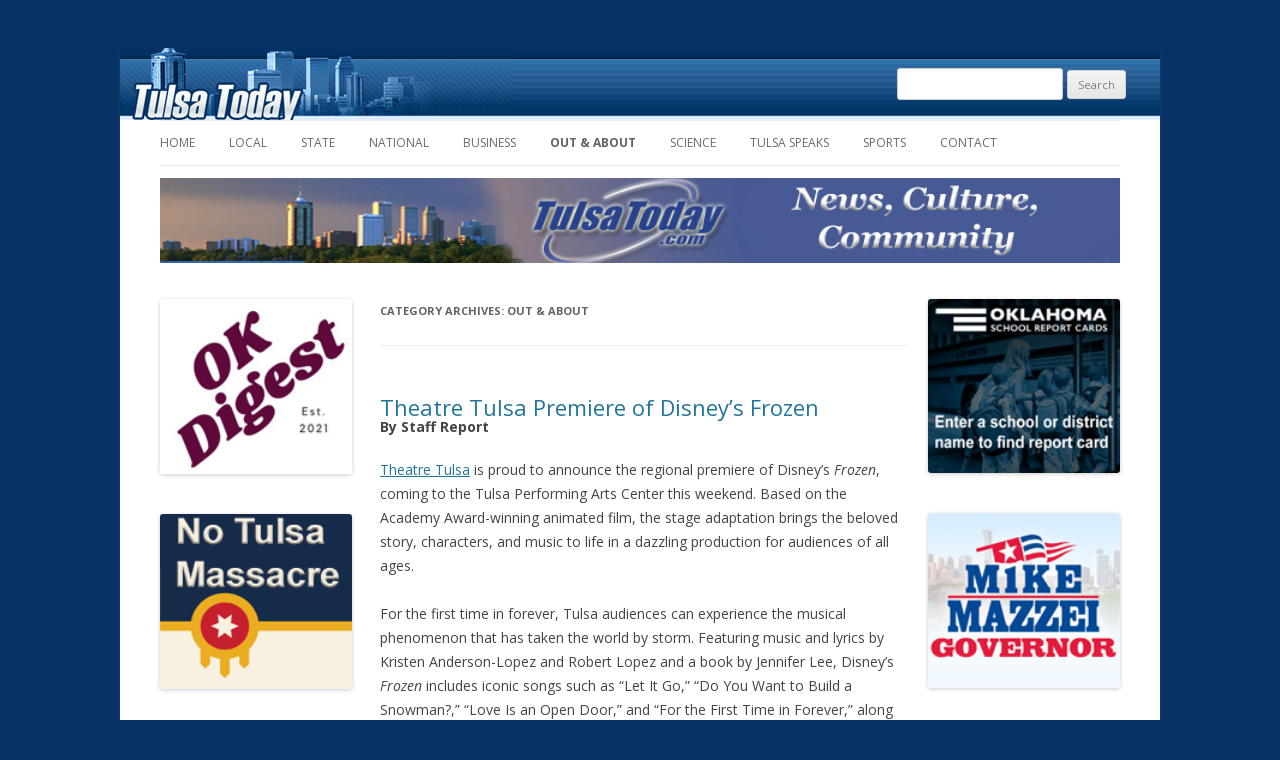

--- FILE ---
content_type: text/html; charset=UTF-8
request_url: https://www.tulsatoday.com/category/out-and-about/
body_size: 14067
content:
<!DOCTYPE html>
<!--[if IE 7]>
<html class="ie ie7" lang="en-US">
<![endif]-->
<!--[if IE 8]>
<html class="ie ie8" lang="en-US">
<![endif]-->
<!--[if !(IE 7) | !(IE 8)  ]><!-->
<html lang="en-US">
<!--<![endif]-->
<head>
<meta charset="UTF-8" />
<meta name="viewport" content="width=device-width" />
<title>Out &amp; About | Tulsa Today</title>
<link rel="profile" href="http://gmpg.org/xfn/11" />
<link rel="pingback" href="https://www.tulsatoday.com/xmlrpc.php" />
<!--[if lt IE 9]>
<script src="https://www.tulsatoday.com/wp-content/themes/ttoday2/js/html5.js" type="text/javascript"></script>
<![endif]-->
<meta name='robots' content='max-image-preview:large' />
<link rel='dns-prefetch' href='//stats.wp.com' />
<link rel='dns-prefetch' href='//fonts.googleapis.com' />
<link rel="alternate" type="application/rss+xml" title="Tulsa Today &raquo; Feed" href="https://www.tulsatoday.com/feed/" />
<link rel="alternate" type="application/rss+xml" title="Tulsa Today &raquo; Comments Feed" href="https://www.tulsatoday.com/comments/feed/" />
<link rel="alternate" type="application/rss+xml" title="Tulsa Today &raquo; Out &amp; About Category Feed" href="https://www.tulsatoday.com/category/out-and-about/feed/" />
<style id='wp-img-auto-sizes-contain-inline-css' type='text/css'>
img:is([sizes=auto i],[sizes^="auto," i]){contain-intrinsic-size:3000px 1500px}
/*# sourceURL=wp-img-auto-sizes-contain-inline-css */
</style>
<style id='wp-emoji-styles-inline-css' type='text/css'>

	img.wp-smiley, img.emoji {
		display: inline !important;
		border: none !important;
		box-shadow: none !important;
		height: 1em !important;
		width: 1em !important;
		margin: 0 0.07em !important;
		vertical-align: -0.1em !important;
		background: none !important;
		padding: 0 !important;
	}
/*# sourceURL=wp-emoji-styles-inline-css */
</style>
<style id='wp-block-library-inline-css' type='text/css'>
:root{--wp-block-synced-color:#7a00df;--wp-block-synced-color--rgb:122,0,223;--wp-bound-block-color:var(--wp-block-synced-color);--wp-editor-canvas-background:#ddd;--wp-admin-theme-color:#007cba;--wp-admin-theme-color--rgb:0,124,186;--wp-admin-theme-color-darker-10:#006ba1;--wp-admin-theme-color-darker-10--rgb:0,107,160.5;--wp-admin-theme-color-darker-20:#005a87;--wp-admin-theme-color-darker-20--rgb:0,90,135;--wp-admin-border-width-focus:2px}@media (min-resolution:192dpi){:root{--wp-admin-border-width-focus:1.5px}}.wp-element-button{cursor:pointer}:root .has-very-light-gray-background-color{background-color:#eee}:root .has-very-dark-gray-background-color{background-color:#313131}:root .has-very-light-gray-color{color:#eee}:root .has-very-dark-gray-color{color:#313131}:root .has-vivid-green-cyan-to-vivid-cyan-blue-gradient-background{background:linear-gradient(135deg,#00d084,#0693e3)}:root .has-purple-crush-gradient-background{background:linear-gradient(135deg,#34e2e4,#4721fb 50%,#ab1dfe)}:root .has-hazy-dawn-gradient-background{background:linear-gradient(135deg,#faaca8,#dad0ec)}:root .has-subdued-olive-gradient-background{background:linear-gradient(135deg,#fafae1,#67a671)}:root .has-atomic-cream-gradient-background{background:linear-gradient(135deg,#fdd79a,#004a59)}:root .has-nightshade-gradient-background{background:linear-gradient(135deg,#330968,#31cdcf)}:root .has-midnight-gradient-background{background:linear-gradient(135deg,#020381,#2874fc)}:root{--wp--preset--font-size--normal:16px;--wp--preset--font-size--huge:42px}.has-regular-font-size{font-size:1em}.has-larger-font-size{font-size:2.625em}.has-normal-font-size{font-size:var(--wp--preset--font-size--normal)}.has-huge-font-size{font-size:var(--wp--preset--font-size--huge)}.has-text-align-center{text-align:center}.has-text-align-left{text-align:left}.has-text-align-right{text-align:right}.has-fit-text{white-space:nowrap!important}#end-resizable-editor-section{display:none}.aligncenter{clear:both}.items-justified-left{justify-content:flex-start}.items-justified-center{justify-content:center}.items-justified-right{justify-content:flex-end}.items-justified-space-between{justify-content:space-between}.screen-reader-text{border:0;clip-path:inset(50%);height:1px;margin:-1px;overflow:hidden;padding:0;position:absolute;width:1px;word-wrap:normal!important}.screen-reader-text:focus{background-color:#ddd;clip-path:none;color:#444;display:block;font-size:1em;height:auto;left:5px;line-height:normal;padding:15px 23px 14px;text-decoration:none;top:5px;width:auto;z-index:100000}html :where(.has-border-color){border-style:solid}html :where([style*=border-top-color]){border-top-style:solid}html :where([style*=border-right-color]){border-right-style:solid}html :where([style*=border-bottom-color]){border-bottom-style:solid}html :where([style*=border-left-color]){border-left-style:solid}html :where([style*=border-width]){border-style:solid}html :where([style*=border-top-width]){border-top-style:solid}html :where([style*=border-right-width]){border-right-style:solid}html :where([style*=border-bottom-width]){border-bottom-style:solid}html :where([style*=border-left-width]){border-left-style:solid}html :where(img[class*=wp-image-]){height:auto;max-width:100%}:where(figure){margin:0 0 1em}html :where(.is-position-sticky){--wp-admin--admin-bar--position-offset:var(--wp-admin--admin-bar--height,0px)}@media screen and (max-width:600px){html :where(.is-position-sticky){--wp-admin--admin-bar--position-offset:0px}}

/*# sourceURL=wp-block-library-inline-css */
</style><style id='wp-block-image-inline-css' type='text/css'>
.wp-block-image>a,.wp-block-image>figure>a{display:inline-block}.wp-block-image img{box-sizing:border-box;height:auto;max-width:100%;vertical-align:bottom}@media not (prefers-reduced-motion){.wp-block-image img.hide{visibility:hidden}.wp-block-image img.show{animation:show-content-image .4s}}.wp-block-image[style*=border-radius] img,.wp-block-image[style*=border-radius]>a{border-radius:inherit}.wp-block-image.has-custom-border img{box-sizing:border-box}.wp-block-image.aligncenter{text-align:center}.wp-block-image.alignfull>a,.wp-block-image.alignwide>a{width:100%}.wp-block-image.alignfull img,.wp-block-image.alignwide img{height:auto;width:100%}.wp-block-image .aligncenter,.wp-block-image .alignleft,.wp-block-image .alignright,.wp-block-image.aligncenter,.wp-block-image.alignleft,.wp-block-image.alignright{display:table}.wp-block-image .aligncenter>figcaption,.wp-block-image .alignleft>figcaption,.wp-block-image .alignright>figcaption,.wp-block-image.aligncenter>figcaption,.wp-block-image.alignleft>figcaption,.wp-block-image.alignright>figcaption{caption-side:bottom;display:table-caption}.wp-block-image .alignleft{float:left;margin:.5em 1em .5em 0}.wp-block-image .alignright{float:right;margin:.5em 0 .5em 1em}.wp-block-image .aligncenter{margin-left:auto;margin-right:auto}.wp-block-image :where(figcaption){margin-bottom:1em;margin-top:.5em}.wp-block-image.is-style-circle-mask img{border-radius:9999px}@supports ((-webkit-mask-image:none) or (mask-image:none)) or (-webkit-mask-image:none){.wp-block-image.is-style-circle-mask img{border-radius:0;-webkit-mask-image:url('data:image/svg+xml;utf8,<svg viewBox="0 0 100 100" xmlns="http://www.w3.org/2000/svg"><circle cx="50" cy="50" r="50"/></svg>');mask-image:url('data:image/svg+xml;utf8,<svg viewBox="0 0 100 100" xmlns="http://www.w3.org/2000/svg"><circle cx="50" cy="50" r="50"/></svg>');mask-mode:alpha;-webkit-mask-position:center;mask-position:center;-webkit-mask-repeat:no-repeat;mask-repeat:no-repeat;-webkit-mask-size:contain;mask-size:contain}}:root :where(.wp-block-image.is-style-rounded img,.wp-block-image .is-style-rounded img){border-radius:9999px}.wp-block-image figure{margin:0}.wp-lightbox-container{display:flex;flex-direction:column;position:relative}.wp-lightbox-container img{cursor:zoom-in}.wp-lightbox-container img:hover+button{opacity:1}.wp-lightbox-container button{align-items:center;backdrop-filter:blur(16px) saturate(180%);background-color:#5a5a5a40;border:none;border-radius:4px;cursor:zoom-in;display:flex;height:20px;justify-content:center;opacity:0;padding:0;position:absolute;right:16px;text-align:center;top:16px;width:20px;z-index:100}@media not (prefers-reduced-motion){.wp-lightbox-container button{transition:opacity .2s ease}}.wp-lightbox-container button:focus-visible{outline:3px auto #5a5a5a40;outline:3px auto -webkit-focus-ring-color;outline-offset:3px}.wp-lightbox-container button:hover{cursor:pointer;opacity:1}.wp-lightbox-container button:focus{opacity:1}.wp-lightbox-container button:focus,.wp-lightbox-container button:hover,.wp-lightbox-container button:not(:hover):not(:active):not(.has-background){background-color:#5a5a5a40;border:none}.wp-lightbox-overlay{box-sizing:border-box;cursor:zoom-out;height:100vh;left:0;overflow:hidden;position:fixed;top:0;visibility:hidden;width:100%;z-index:100000}.wp-lightbox-overlay .close-button{align-items:center;cursor:pointer;display:flex;justify-content:center;min-height:40px;min-width:40px;padding:0;position:absolute;right:calc(env(safe-area-inset-right) + 16px);top:calc(env(safe-area-inset-top) + 16px);z-index:5000000}.wp-lightbox-overlay .close-button:focus,.wp-lightbox-overlay .close-button:hover,.wp-lightbox-overlay .close-button:not(:hover):not(:active):not(.has-background){background:none;border:none}.wp-lightbox-overlay .lightbox-image-container{height:var(--wp--lightbox-container-height);left:50%;overflow:hidden;position:absolute;top:50%;transform:translate(-50%,-50%);transform-origin:top left;width:var(--wp--lightbox-container-width);z-index:9999999999}.wp-lightbox-overlay .wp-block-image{align-items:center;box-sizing:border-box;display:flex;height:100%;justify-content:center;margin:0;position:relative;transform-origin:0 0;width:100%;z-index:3000000}.wp-lightbox-overlay .wp-block-image img{height:var(--wp--lightbox-image-height);min-height:var(--wp--lightbox-image-height);min-width:var(--wp--lightbox-image-width);width:var(--wp--lightbox-image-width)}.wp-lightbox-overlay .wp-block-image figcaption{display:none}.wp-lightbox-overlay button{background:none;border:none}.wp-lightbox-overlay .scrim{background-color:#fff;height:100%;opacity:.9;position:absolute;width:100%;z-index:2000000}.wp-lightbox-overlay.active{visibility:visible}@media not (prefers-reduced-motion){.wp-lightbox-overlay.active{animation:turn-on-visibility .25s both}.wp-lightbox-overlay.active img{animation:turn-on-visibility .35s both}.wp-lightbox-overlay.show-closing-animation:not(.active){animation:turn-off-visibility .35s both}.wp-lightbox-overlay.show-closing-animation:not(.active) img{animation:turn-off-visibility .25s both}.wp-lightbox-overlay.zoom.active{animation:none;opacity:1;visibility:visible}.wp-lightbox-overlay.zoom.active .lightbox-image-container{animation:lightbox-zoom-in .4s}.wp-lightbox-overlay.zoom.active .lightbox-image-container img{animation:none}.wp-lightbox-overlay.zoom.active .scrim{animation:turn-on-visibility .4s forwards}.wp-lightbox-overlay.zoom.show-closing-animation:not(.active){animation:none}.wp-lightbox-overlay.zoom.show-closing-animation:not(.active) .lightbox-image-container{animation:lightbox-zoom-out .4s}.wp-lightbox-overlay.zoom.show-closing-animation:not(.active) .lightbox-image-container img{animation:none}.wp-lightbox-overlay.zoom.show-closing-animation:not(.active) .scrim{animation:turn-off-visibility .4s forwards}}@keyframes show-content-image{0%{visibility:hidden}99%{visibility:hidden}to{visibility:visible}}@keyframes turn-on-visibility{0%{opacity:0}to{opacity:1}}@keyframes turn-off-visibility{0%{opacity:1;visibility:visible}99%{opacity:0;visibility:visible}to{opacity:0;visibility:hidden}}@keyframes lightbox-zoom-in{0%{transform:translate(calc((-100vw + var(--wp--lightbox-scrollbar-width))/2 + var(--wp--lightbox-initial-left-position)),calc(-50vh + var(--wp--lightbox-initial-top-position))) scale(var(--wp--lightbox-scale))}to{transform:translate(-50%,-50%) scale(1)}}@keyframes lightbox-zoom-out{0%{transform:translate(-50%,-50%) scale(1);visibility:visible}99%{visibility:visible}to{transform:translate(calc((-100vw + var(--wp--lightbox-scrollbar-width))/2 + var(--wp--lightbox-initial-left-position)),calc(-50vh + var(--wp--lightbox-initial-top-position))) scale(var(--wp--lightbox-scale));visibility:hidden}}
/*# sourceURL=https://www.tulsatoday.com/wp-includes/blocks/image/style.min.css */
</style>
<style id='wp-block-paragraph-inline-css' type='text/css'>
.is-small-text{font-size:.875em}.is-regular-text{font-size:1em}.is-large-text{font-size:2.25em}.is-larger-text{font-size:3em}.has-drop-cap:not(:focus):first-letter{float:left;font-size:8.4em;font-style:normal;font-weight:100;line-height:.68;margin:.05em .1em 0 0;text-transform:uppercase}body.rtl .has-drop-cap:not(:focus):first-letter{float:none;margin-left:.1em}p.has-drop-cap.has-background{overflow:hidden}:root :where(p.has-background){padding:1.25em 2.375em}:where(p.has-text-color:not(.has-link-color)) a{color:inherit}p.has-text-align-left[style*="writing-mode:vertical-lr"],p.has-text-align-right[style*="writing-mode:vertical-rl"]{rotate:180deg}
/*# sourceURL=https://www.tulsatoday.com/wp-includes/blocks/paragraph/style.min.css */
</style>
<style id='global-styles-inline-css' type='text/css'>
:root{--wp--preset--aspect-ratio--square: 1;--wp--preset--aspect-ratio--4-3: 4/3;--wp--preset--aspect-ratio--3-4: 3/4;--wp--preset--aspect-ratio--3-2: 3/2;--wp--preset--aspect-ratio--2-3: 2/3;--wp--preset--aspect-ratio--16-9: 16/9;--wp--preset--aspect-ratio--9-16: 9/16;--wp--preset--color--black: #000000;--wp--preset--color--cyan-bluish-gray: #abb8c3;--wp--preset--color--white: #ffffff;--wp--preset--color--pale-pink: #f78da7;--wp--preset--color--vivid-red: #cf2e2e;--wp--preset--color--luminous-vivid-orange: #ff6900;--wp--preset--color--luminous-vivid-amber: #fcb900;--wp--preset--color--light-green-cyan: #7bdcb5;--wp--preset--color--vivid-green-cyan: #00d084;--wp--preset--color--pale-cyan-blue: #8ed1fc;--wp--preset--color--vivid-cyan-blue: #0693e3;--wp--preset--color--vivid-purple: #9b51e0;--wp--preset--gradient--vivid-cyan-blue-to-vivid-purple: linear-gradient(135deg,rgb(6,147,227) 0%,rgb(155,81,224) 100%);--wp--preset--gradient--light-green-cyan-to-vivid-green-cyan: linear-gradient(135deg,rgb(122,220,180) 0%,rgb(0,208,130) 100%);--wp--preset--gradient--luminous-vivid-amber-to-luminous-vivid-orange: linear-gradient(135deg,rgb(252,185,0) 0%,rgb(255,105,0) 100%);--wp--preset--gradient--luminous-vivid-orange-to-vivid-red: linear-gradient(135deg,rgb(255,105,0) 0%,rgb(207,46,46) 100%);--wp--preset--gradient--very-light-gray-to-cyan-bluish-gray: linear-gradient(135deg,rgb(238,238,238) 0%,rgb(169,184,195) 100%);--wp--preset--gradient--cool-to-warm-spectrum: linear-gradient(135deg,rgb(74,234,220) 0%,rgb(151,120,209) 20%,rgb(207,42,186) 40%,rgb(238,44,130) 60%,rgb(251,105,98) 80%,rgb(254,248,76) 100%);--wp--preset--gradient--blush-light-purple: linear-gradient(135deg,rgb(255,206,236) 0%,rgb(152,150,240) 100%);--wp--preset--gradient--blush-bordeaux: linear-gradient(135deg,rgb(254,205,165) 0%,rgb(254,45,45) 50%,rgb(107,0,62) 100%);--wp--preset--gradient--luminous-dusk: linear-gradient(135deg,rgb(255,203,112) 0%,rgb(199,81,192) 50%,rgb(65,88,208) 100%);--wp--preset--gradient--pale-ocean: linear-gradient(135deg,rgb(255,245,203) 0%,rgb(182,227,212) 50%,rgb(51,167,181) 100%);--wp--preset--gradient--electric-grass: linear-gradient(135deg,rgb(202,248,128) 0%,rgb(113,206,126) 100%);--wp--preset--gradient--midnight: linear-gradient(135deg,rgb(2,3,129) 0%,rgb(40,116,252) 100%);--wp--preset--font-size--small: 13px;--wp--preset--font-size--medium: 20px;--wp--preset--font-size--large: 36px;--wp--preset--font-size--x-large: 42px;--wp--preset--spacing--20: 0.44rem;--wp--preset--spacing--30: 0.67rem;--wp--preset--spacing--40: 1rem;--wp--preset--spacing--50: 1.5rem;--wp--preset--spacing--60: 2.25rem;--wp--preset--spacing--70: 3.38rem;--wp--preset--spacing--80: 5.06rem;--wp--preset--shadow--natural: 6px 6px 9px rgba(0, 0, 0, 0.2);--wp--preset--shadow--deep: 12px 12px 50px rgba(0, 0, 0, 0.4);--wp--preset--shadow--sharp: 6px 6px 0px rgba(0, 0, 0, 0.2);--wp--preset--shadow--outlined: 6px 6px 0px -3px rgb(255, 255, 255), 6px 6px rgb(0, 0, 0);--wp--preset--shadow--crisp: 6px 6px 0px rgb(0, 0, 0);}:where(.is-layout-flex){gap: 0.5em;}:where(.is-layout-grid){gap: 0.5em;}body .is-layout-flex{display: flex;}.is-layout-flex{flex-wrap: wrap;align-items: center;}.is-layout-flex > :is(*, div){margin: 0;}body .is-layout-grid{display: grid;}.is-layout-grid > :is(*, div){margin: 0;}:where(.wp-block-columns.is-layout-flex){gap: 2em;}:where(.wp-block-columns.is-layout-grid){gap: 2em;}:where(.wp-block-post-template.is-layout-flex){gap: 1.25em;}:where(.wp-block-post-template.is-layout-grid){gap: 1.25em;}.has-black-color{color: var(--wp--preset--color--black) !important;}.has-cyan-bluish-gray-color{color: var(--wp--preset--color--cyan-bluish-gray) !important;}.has-white-color{color: var(--wp--preset--color--white) !important;}.has-pale-pink-color{color: var(--wp--preset--color--pale-pink) !important;}.has-vivid-red-color{color: var(--wp--preset--color--vivid-red) !important;}.has-luminous-vivid-orange-color{color: var(--wp--preset--color--luminous-vivid-orange) !important;}.has-luminous-vivid-amber-color{color: var(--wp--preset--color--luminous-vivid-amber) !important;}.has-light-green-cyan-color{color: var(--wp--preset--color--light-green-cyan) !important;}.has-vivid-green-cyan-color{color: var(--wp--preset--color--vivid-green-cyan) !important;}.has-pale-cyan-blue-color{color: var(--wp--preset--color--pale-cyan-blue) !important;}.has-vivid-cyan-blue-color{color: var(--wp--preset--color--vivid-cyan-blue) !important;}.has-vivid-purple-color{color: var(--wp--preset--color--vivid-purple) !important;}.has-black-background-color{background-color: var(--wp--preset--color--black) !important;}.has-cyan-bluish-gray-background-color{background-color: var(--wp--preset--color--cyan-bluish-gray) !important;}.has-white-background-color{background-color: var(--wp--preset--color--white) !important;}.has-pale-pink-background-color{background-color: var(--wp--preset--color--pale-pink) !important;}.has-vivid-red-background-color{background-color: var(--wp--preset--color--vivid-red) !important;}.has-luminous-vivid-orange-background-color{background-color: var(--wp--preset--color--luminous-vivid-orange) !important;}.has-luminous-vivid-amber-background-color{background-color: var(--wp--preset--color--luminous-vivid-amber) !important;}.has-light-green-cyan-background-color{background-color: var(--wp--preset--color--light-green-cyan) !important;}.has-vivid-green-cyan-background-color{background-color: var(--wp--preset--color--vivid-green-cyan) !important;}.has-pale-cyan-blue-background-color{background-color: var(--wp--preset--color--pale-cyan-blue) !important;}.has-vivid-cyan-blue-background-color{background-color: var(--wp--preset--color--vivid-cyan-blue) !important;}.has-vivid-purple-background-color{background-color: var(--wp--preset--color--vivid-purple) !important;}.has-black-border-color{border-color: var(--wp--preset--color--black) !important;}.has-cyan-bluish-gray-border-color{border-color: var(--wp--preset--color--cyan-bluish-gray) !important;}.has-white-border-color{border-color: var(--wp--preset--color--white) !important;}.has-pale-pink-border-color{border-color: var(--wp--preset--color--pale-pink) !important;}.has-vivid-red-border-color{border-color: var(--wp--preset--color--vivid-red) !important;}.has-luminous-vivid-orange-border-color{border-color: var(--wp--preset--color--luminous-vivid-orange) !important;}.has-luminous-vivid-amber-border-color{border-color: var(--wp--preset--color--luminous-vivid-amber) !important;}.has-light-green-cyan-border-color{border-color: var(--wp--preset--color--light-green-cyan) !important;}.has-vivid-green-cyan-border-color{border-color: var(--wp--preset--color--vivid-green-cyan) !important;}.has-pale-cyan-blue-border-color{border-color: var(--wp--preset--color--pale-cyan-blue) !important;}.has-vivid-cyan-blue-border-color{border-color: var(--wp--preset--color--vivid-cyan-blue) !important;}.has-vivid-purple-border-color{border-color: var(--wp--preset--color--vivid-purple) !important;}.has-vivid-cyan-blue-to-vivid-purple-gradient-background{background: var(--wp--preset--gradient--vivid-cyan-blue-to-vivid-purple) !important;}.has-light-green-cyan-to-vivid-green-cyan-gradient-background{background: var(--wp--preset--gradient--light-green-cyan-to-vivid-green-cyan) !important;}.has-luminous-vivid-amber-to-luminous-vivid-orange-gradient-background{background: var(--wp--preset--gradient--luminous-vivid-amber-to-luminous-vivid-orange) !important;}.has-luminous-vivid-orange-to-vivid-red-gradient-background{background: var(--wp--preset--gradient--luminous-vivid-orange-to-vivid-red) !important;}.has-very-light-gray-to-cyan-bluish-gray-gradient-background{background: var(--wp--preset--gradient--very-light-gray-to-cyan-bluish-gray) !important;}.has-cool-to-warm-spectrum-gradient-background{background: var(--wp--preset--gradient--cool-to-warm-spectrum) !important;}.has-blush-light-purple-gradient-background{background: var(--wp--preset--gradient--blush-light-purple) !important;}.has-blush-bordeaux-gradient-background{background: var(--wp--preset--gradient--blush-bordeaux) !important;}.has-luminous-dusk-gradient-background{background: var(--wp--preset--gradient--luminous-dusk) !important;}.has-pale-ocean-gradient-background{background: var(--wp--preset--gradient--pale-ocean) !important;}.has-electric-grass-gradient-background{background: var(--wp--preset--gradient--electric-grass) !important;}.has-midnight-gradient-background{background: var(--wp--preset--gradient--midnight) !important;}.has-small-font-size{font-size: var(--wp--preset--font-size--small) !important;}.has-medium-font-size{font-size: var(--wp--preset--font-size--medium) !important;}.has-large-font-size{font-size: var(--wp--preset--font-size--large) !important;}.has-x-large-font-size{font-size: var(--wp--preset--font-size--x-large) !important;}
/*# sourceURL=global-styles-inline-css */
</style>

<style id='classic-theme-styles-inline-css' type='text/css'>
/*! This file is auto-generated */
.wp-block-button__link{color:#fff;background-color:#32373c;border-radius:9999px;box-shadow:none;text-decoration:none;padding:calc(.667em + 2px) calc(1.333em + 2px);font-size:1.125em}.wp-block-file__button{background:#32373c;color:#fff;text-decoration:none}
/*# sourceURL=/wp-includes/css/classic-themes.min.css */
</style>
<link rel='stylesheet' id='gn-frontend-gnfollow-style-css' href='https://www.tulsatoday.com/wp-content/plugins/gn-publisher/assets/css/gn-frontend-gnfollow.min.css?ver=1.5.21' type='text/css' media='all' />
<link rel='stylesheet' id='twentytwelve-fonts-css' href='https://fonts.googleapis.com/css?family=Open+Sans:400italic,700italic,400,700&#038;subset=latin,latin-ext' type='text/css' media='all' />
<link rel='stylesheet' id='twentytwelve-style-css' href='https://www.tulsatoday.com/wp-content/themes/ttoday2/style.css?ver=6.9' type='text/css' media='all' />
<link rel='stylesheet' id='rps-style-css' href='https://www.tulsatoday.com/wp-content/plugins/recent-posts-slider/css/style.css?ver=6.9' type='text/css' media='all' />
<script type="text/javascript" src="https://www.tulsatoday.com/wp-includes/js/jquery/jquery.min.js?ver=3.7.1" id="jquery-core-js"></script>
<script type="text/javascript" src="https://www.tulsatoday.com/wp-includes/js/jquery/jquery-migrate.min.js?ver=3.4.1" id="jquery-migrate-js"></script>
<script type="text/javascript" src="https://www.tulsatoday.com/wp-content/plugins/image-captcha/assets/image-captcha.js?ver=6.9" id="image-captcha-js"></script>
<link rel="https://api.w.org/" href="https://www.tulsatoday.com/wp-json/" /><link rel="alternate" title="JSON" type="application/json" href="https://www.tulsatoday.com/wp-json/wp/v2/categories/6" /><link rel="EditURI" type="application/rsd+xml" title="RSD" href="https://www.tulsatoday.com/xmlrpc.php?rsd" />
<meta name="generator" content="WordPress 6.9" />
<style type="text/css" media="screen"></style><script type="text/javascript">
		fx = "";
		timeout = "";
		transitionspeed = "";
		</script>	<style>img#wpstats{display:none}</style>
		
<!-- Jetpack Open Graph Tags -->
<meta property="og:type" content="website" />
<meta property="og:title" content="Out &amp; About &#8211; Tulsa Today" />
<meta property="og:url" content="https://www.tulsatoday.com/category/out-and-about/" />
<meta property="og:site_name" content="Tulsa Today" />
<meta property="og:image" content="https://www.tulsatoday.com/wp-content/uploads/2015/09/cropped-TulsaTodayClickHere.jpg" />
<meta property="og:image:width" content="512" />
<meta property="og:image:height" content="512" />
<meta property="og:image:alt" content="" />
<meta property="og:locale" content="en_US" />

<!-- End Jetpack Open Graph Tags -->
<link rel="icon" href="https://www.tulsatoday.com/wp-content/uploads/2015/09/cropped-TulsaTodayClickHere-32x32.jpg" sizes="32x32" />
<link rel="icon" href="https://www.tulsatoday.com/wp-content/uploads/2015/09/cropped-TulsaTodayClickHere-192x192.jpg" sizes="192x192" />
<link rel="apple-touch-icon" href="https://www.tulsatoday.com/wp-content/uploads/2015/09/cropped-TulsaTodayClickHere-180x180.jpg" />
<meta name="msapplication-TileImage" content="https://www.tulsatoday.com/wp-content/uploads/2015/09/cropped-TulsaTodayClickHere-270x270.jpg" />
<link rel='stylesheet' id='upz-slider-nothumbs-css' href='https://www.tulsatoday.com/wp-content/plugins/unpointzero-slider/css/slider-cycle.css?ver=6.9' type='text/css' media='all' />
</head>

<body class="archive category category-out-and-about category-6 wp-theme-ttoday2 custom-font-enabled single-author">
<div id="page" class="hfeed site">
	<header id="masthead" class="site-header" role="banner">
		<hgroup>
			<h1 class="site-title"><a href="https://www.tulsatoday.com/" title="Tulsa Today" rel="home">Tulsa Today</a></h1>
			<h2 class="site-description">local news service</h2>
		</hgroup>

		<nav id="site-navigation" class="main-navigation" role="navigation">
			<h3 class="menu-toggle">Menu</h3>
			<a class="assistive-text" href="#content" title="Skip to content">Skip to content</a>
			<div class="menu-main-menu-container"><ul id="menu-main-menu" class="nav-menu"><li id="menu-item-12" class="menu-item menu-item-type-custom menu-item-object-custom menu-item-12"><a href="/">Home</a></li>
<li id="menu-item-13" class="menu-item menu-item-type-custom menu-item-object-custom menu-item-13"><a href="/category/local">Local</a></li>
<li id="menu-item-14" class="menu-item menu-item-type-custom menu-item-object-custom menu-item-14"><a href="/category/state">State</a></li>
<li id="menu-item-15" class="menu-item menu-item-type-custom menu-item-object-custom menu-item-15"><a href="/category/national">National</a></li>
<li id="menu-item-16" class="menu-item menu-item-type-custom menu-item-object-custom menu-item-16"><a href="/category/business">Business</a></li>
<li id="menu-item-17" class="menu-item menu-item-type-custom menu-item-object-custom current-menu-item menu-item-17"><a href="/category/out-and-about" aria-current="page">Out &#038; About</a></li>
<li id="menu-item-18" class="menu-item menu-item-type-custom menu-item-object-custom menu-item-18"><a href="/category/science">Science</a></li>
<li id="menu-item-19" class="menu-item menu-item-type-custom menu-item-object-custom menu-item-19"><a href="/category/tulsa-speaks">Tulsa Speaks</a></li>
<li id="menu-item-20" class="menu-item menu-item-type-custom menu-item-object-custom menu-item-20"><a href="/category/sports">Sports</a></li>
<li id="menu-item-13090" class="menu-item menu-item-type-post_type menu-item-object-page menu-item-13090"><a href="https://www.tulsatoday.com/contact14/">Contact</a></li>
</ul></div>		</nav><!-- #site-navigation -->

				<aside id='top-search'>
			<form role="search" method="get" id="searchform" class="searchform" action="https://www.tulsatoday.com/">
				<div>
					<label class="screen-reader-text" for="s">Search for:</label>
					<input type="text" value="" name="s" id="s" />
					<input type="submit" id="searchsubmit" value="Search" />
				</div>
			</form>		</aside>
	</header><!-- #masthead -->

	<div class="top-banner-area">
		<div><div class="dfad dfad_pos_1 dfad_first" id="_ad_43560"><img src="https://www.tulsatoday.com/wp-content/uploads/TulsaTodayShowcase7.jpg" alt="" width="900" height="80" class="alignright size-full wp-image-43561" /></div></div>	</div>
	<div id="main" class="wrapper">

			<div id="secondary-left" class="widget-area" role="complementary">
			<aside id="text-4" class="widget widget_text">			<div class="textwidget"><div class="column-ad-area">
<div><div class="dfad dfad_pos_1 dfad_first" id="_ad_43236"><a href="https://www.oklahomadigest.com/"target=blank" rel="noopener noreferrer"><img src="https://www.tulsatoday.com/wp-content/uploads/Oklahoma-Digest-Banner-Ad-160-146.jpg" alt="" width="160" height="146" class="alignright size-full wp-image-43237" /></a></div><div class="dfad dfad_pos_2" id="_ad_44749"><a href="https://www.tulsatoday.com/2024/03/08/never-a-massacre-in-tulsa-not-hidden/"target=blank" rel="noopener noreferrer"><img src="https://www.tulsatoday.com/wp-content/uploads/NoMassacreBox.jpg" alt="" width="160" height="146" class="alignright size-full wp-image-44750" /></a></div><div class="dfad dfad_pos_3 dfad_last" id="_ad_44627"><a href="https://hernforcongress.com/"target=blank" rel="noopener noreferrer"><img src="https://www.tulsatoday.com/wp-content/uploads/Hern-Tulsa-Today-Ad-2.jpg" alt="" width="160" height="146" class="alignright size-full wp-image-44628" /></a></div></div>
</div></div>
		</aside>		</div><!-- #secondary -->
		<section id="primary" class="site-content">
		<div id="content" role="main">

					<header class="archive-header">
				<h1 class="archive-title">Category Archives: <span>Out &amp; About</span></h1>

						</header><!-- .archive-header -->

				<article id="post-47410" class="post-47410 post type-post status-publish format-standard hentry category-out-and-about">
				<header class="entry-header">
									<h1 class="entry-title">
				<a href="https://www.tulsatoday.com/2026/01/08/theatre-tulsa-premiere-of-disneys-frozen/" title="Permalink to Theatre Tulsa Premiere of Disney&#8217;s Frozen" rel="bookmark">Theatre Tulsa Premiere of Disney&#8217;s Frozen</a>
			</h1>
						<h2 class='byline'>By Staff Report</h2>					</header><!-- .entry-header -->

				<div class="entry-content">
			
<p><a href="https://theatretulsa.org/" target="_blank" rel="noreferrer noopener">Theatre Tulsa</a> is proud to announce the regional premiere of Disney&#8217;s <em>Frozen</em>, coming to the Tulsa Performing Arts Center this weekend. Based on the Academy Award-winning animated film, the stage adaptation brings the beloved story, characters, and music to life in a dazzling production for audiences of all ages.</p>



<p>For the first time in forever, Tulsa audiences can experience the musical phenomenon that has taken the world by storm. Featuring music and lyrics by Kristen Anderson-Lopez and Robert Lopez and a book by Jennifer Lee, Disney&#8217;s <em>Frozen</em> includes iconic songs such as “Let It Go,” “Do You Want to Build a Snowman?,” “Love Is an Open Door,” and “For the First Time in Forever,” along with new songs written exclusively for the stage. </p>


<div class="wp-block-image">
<figure class="aligncenter size-full"><a href="https://www.tulsatoday.com/wp-content/uploads/FrozenTT-1.jpg"><img fetchpriority="high" decoding="async" width="600" height="235" src="https://www.tulsatoday.com/wp-content/uploads/FrozenTT-1.jpg" alt="" class="wp-image-47412" srcset="https://www.tulsatoday.com/wp-content/uploads/FrozenTT-1.jpg 600w, https://www.tulsatoday.com/wp-content/uploads/FrozenTT-1-300x118.jpg 300w" sizes="(max-width: 600px) 100vw, 600px" /></a></figure>
</div>


 <a href="https://www.tulsatoday.com/2026/01/08/theatre-tulsa-premiere-of-disneys-frozen/#more-47410" class="more-link">Continue reading <span class="meta-nav">&rarr;</span></a>					</div><!-- .entry-content -->
		
		<footer class="entry-meta">
			This entry was posted in <a href="https://www.tulsatoday.com/category/out-and-about/" rel="category tag">Out &amp; About</a> on <a href="https://www.tulsatoday.com/2026/01/08/theatre-tulsa-premiere-of-disneys-frozen/" title="5:30 am" rel="bookmark"><time class="entry-date" datetime="2026-01-08T05:30:00-06:00">January 8, 2026</time></a><span class="by-author"> by <span class="author vcard"><a class="url fn n" href="https://www.tulsatoday.com/author/admin/" title="View all posts by Admin" rel="author">Admin</a></span></span>.								</footer><!-- .entry-meta -->
	</article><!-- #post -->
	<article id="post-47284" class="post-47284 post type-post status-publish format-standard hentry category-out-and-about category-state">
				<header class="entry-header">
									<h1 class="entry-title">
				<a href="https://www.tulsatoday.com/2025/12/19/diseased-deer-found-near-ok-border/" title="Permalink to Diseased Deer Found Near OK Border" rel="bookmark">Diseased Deer Found Near OK Border</a>
			</h1>
						<h2 class='byline'>By OK Wildlife Department</h2>					</header><!-- .entry-header -->

				<div class="entry-content">
			
<p>A white-tailed deer in southwestern Arkansas within four miles of the Oklahoma border has tested positive for chronic wasting disease (CWD). Although <strong>not inside of Oklahoma borders</strong>, due to the proximity, the <a href="https://links-1.govdelivery.com/CL0/https:%2F%2Fwww.wildlifedepartment.com/1/0100019b3894f356-461e042d-c2bd-483b-9ee0-487a55e8b3a9-000000/SHv_jDRt1UuKSoq2i493WSbkA0Oqg2I4JdLsvTpGEVg=436" target="_blank" rel="noreferrer noopener">Oklahoma Department of Wildlife Conservation</a> (ODWC) announced late this afternoon that it has activated the next stage of the CWD Response Plan jointly produced with the <a href="https://links-1.govdelivery.com/CL0/https:%2F%2Fag.ok.gov/1/0100019b3894f356-461e042d-c2bd-483b-9ee0-487a55e8b3a9-000000/HQowSp6td0WfKao82wzI-fEooVKDlZNNTIsoLlBnMko=436" target="_blank" rel="noreferrer noopener">Oklahoma Department of Agriculture, Food and Forestry</a>.</p>



<p>“With the ability of deer to easily travel many miles in a day, the CWD Response Plan dictates that we respond to this finding as if it were found in Oklahoma” said Joey McAllister, Wildlife Programs Supervisor with ODWC. “We will be working through our response plan, and our ultimate goal is to ensure healthy and well-managed deer with as little impact to either the resource or our constituents as possible.”&nbsp;</p>


<div class="wp-block-image">
<figure class="aligncenter size-full"><a href="https://www.tulsatoday.com/wp-content/uploads/ChronicWastingDiseaseDeer1.jpg"><img decoding="async" width="600" height="348" src="https://www.tulsatoday.com/wp-content/uploads/ChronicWastingDiseaseDeer1.jpg" alt="" class="wp-image-47285" srcset="https://www.tulsatoday.com/wp-content/uploads/ChronicWastingDiseaseDeer1.jpg 600w, https://www.tulsatoday.com/wp-content/uploads/ChronicWastingDiseaseDeer1-300x174.jpg 300w" sizes="(max-width: 600px) 100vw, 600px" /></a></figure>
</div>


 <a href="https://www.tulsatoday.com/2025/12/19/diseased-deer-found-near-ok-border/#more-47284" class="more-link">Continue reading <span class="meta-nav">&rarr;</span></a>					</div><!-- .entry-content -->
		
		<footer class="entry-meta">
			This entry was posted in <a href="https://www.tulsatoday.com/category/out-and-about/" rel="category tag">Out &amp; About</a>, <a href="https://www.tulsatoday.com/category/state/" rel="category tag">State</a> on <a href="https://www.tulsatoday.com/2025/12/19/diseased-deer-found-near-ok-border/" title="4:14 pm" rel="bookmark"><time class="entry-date" datetime="2025-12-19T16:14:50-06:00">December 19, 2025</time></a><span class="by-author"> by <span class="author vcard"><a class="url fn n" href="https://www.tulsatoday.com/author/admin/" title="View all posts by Admin" rel="author">Admin</a></span></span>.								</footer><!-- .entry-meta -->
	</article><!-- #post -->
	<article id="post-47260" class="post-47260 post type-post status-publish format-standard hentry category-out-and-about category-sports category-state">
				<header class="entry-header">
									<h1 class="entry-title">
				<a href="https://www.tulsatoday.com/2025/12/12/donate-venison-get-bonus-season/" title="Permalink to Donate Venison: Get Bonus Season" rel="bookmark">Donate Venison: Get Bonus Season</a>
			</h1>
						<h2 class='byline'>By Oklahoma Wildlife Department Staff</h2>					</header><!-- .entry-header -->

				<div class="entry-content">
			
<p>Oklahoma’s 2025 holiday antlerless deer gun season will open Dec. 18 and run through Dec. 31 across <a href="https://links-1.govdelivery.com/CL0/https:%2F%2Fwildlifedepartment.com%2Fhunting%2Fregs%2Fdeer-big-game-season%23antlerless:~:text=zones%2520open%2520to%2520antlerless%2520harvest/1/0100019b13295834-685e8168-db6b-495d-9801-e5734a551d7b-000000/nQDUghaLJ1Ue8edkHOJ9Wc66edHHx_meg-JvILe_SB8=435" target="_blank" rel="noreferrer noopener">most of the state</a>. Hunters are urged to get outdoors during the last two weeks of the year and harvest<strong> one or two antlerless white-tailed deer </strong>— if not for themselves then for the thousands of hungry people in need through the <a href="https://links-1.govdelivery.com/CL0/https:%2F%2Fwww.wildlifedepartment.com%2Fhunting%2Fprocessors%2Fhah/1/0100019b13295834-685e8168-db6b-495d-9801-e5734a551d7b-000000/Xju-byLuMNFGVLVq5oVKRjGo9morSh3Uc5aIXgMjUyQ=435" target="_blank" rel="noreferrer noopener">Hunters Against Hunger</a> (HAH) program.</p>



<p>Deer taken during the holiday antlerless season are considered bonus deer, which are in addition to a hunter’s aggregate deer limit from the other regular deer seasons. Hunters holding the appropriate base hunting license and a deer gun season license (unless exempt) may participate in the holiday antlerless season, even if they have already harvested their combined season limit of deer.&nbsp;</p>


<div class="wp-block-image">
<figure class="aligncenter size-full"><a href="https://www.tulsatoday.com/wp-content/uploads/DeerHunterGirls.jpg"><img decoding="async" width="600" height="606" src="https://www.tulsatoday.com/wp-content/uploads/DeerHunterGirls.jpg" alt="" class="wp-image-47261" srcset="https://www.tulsatoday.com/wp-content/uploads/DeerHunterGirls.jpg 600w, https://www.tulsatoday.com/wp-content/uploads/DeerHunterGirls-297x300.jpg 297w" sizes="(max-width: 600px) 100vw, 600px" /></a><figcaption class="wp-element-caption"><em>Deer hunters are urged to get more time afield during holiday antlerless deer gun season and consider donating their harvest to ODWC’s Hunters Against Hunger program. (Barry Bolton/Courtesy))</em></figcaption></figure>
</div>


 <a href="https://www.tulsatoday.com/2025/12/12/donate-venison-get-bonus-season/#more-47260" class="more-link">Continue reading <span class="meta-nav">&rarr;</span></a>					</div><!-- .entry-content -->
		
		<footer class="entry-meta">
			This entry was posted in <a href="https://www.tulsatoday.com/category/out-and-about/" rel="category tag">Out &amp; About</a>, <a href="https://www.tulsatoday.com/category/sports/" rel="category tag">Sports</a>, <a href="https://www.tulsatoday.com/category/state/" rel="category tag">State</a> on <a href="https://www.tulsatoday.com/2025/12/12/donate-venison-get-bonus-season/" title="10:37 am" rel="bookmark"><time class="entry-date" datetime="2025-12-12T10:37:28-06:00">December 12, 2025</time></a><span class="by-author"> by <span class="author vcard"><a class="url fn n" href="https://www.tulsatoday.com/author/admin/" title="View all posts by Admin" rel="author">Admin</a></span></span>.								</footer><!-- .entry-meta -->
	</article><!-- #post -->
	<article id="post-47191" class="post-47191 post type-post status-publish format-standard hentry category-out-and-about tag-bmx tag-race-for-life tag-usa-bmx">
				<header class="entry-header">
									<h1 class="entry-title">
				<a href="https://www.tulsatoday.com/2025/12/05/usa-bmx-raises-over-273000/" title="Permalink to USA BMX Raises Over $273,000" rel="bookmark">USA BMX Raises Over $273,000</a>
			</h1>
						<h2 class='byline'>By Staff Report</h2>					</header><!-- .entry-header -->

				<div class="entry-content">
			
<p class="has-text-align-left"><em>“Race for Life” fundraising races across the country support <strong>Blood Cancer United</strong></em></p>



<p><strong>TULSA</strong>: Each year, the USA BMX family comes together for something far bigger than racing. Nearly all year, from January 1st through October 15th, the <a href="https://u52521845.ct.sendgrid.net/ls/click?upn=u001.[base64]" target="_blank" rel="noreferrer noopener">Race for Life</a> reminds us what this sport is all about: heart, community and hope. This year, USA BMX raised $273,389.79 for <a href="https://u52521845.ct.sendgrid.net/ls/click?upn=u001.[base64]" target="_blank" rel="noreferrer noopener">Blood Cancer United</a>, continuing a legacy that began more than four decades ago with a boy named Todd Kingsbury.</p>



<p>Todd’s story — one of courage, community and compassion — sparked an enduring tradition that now reaches across North America. What started as one race to support a single rider has grown into a movement that unites thousands. Each dollar raised this year represents more than generosity; it represents the shared spirit of BMX riders, parents, volunteers and tracks who refuse to stand still in the face of challenge. </p>


<div class="wp-block-image">
<figure class="aligncenter size-full"><a href="https://www.tulsatoday.com/wp-content/uploads/USABMXSupports.jpg"><img loading="lazy" decoding="async" width="600" height="183" src="https://www.tulsatoday.com/wp-content/uploads/USABMXSupports.jpg" alt="" class="wp-image-47192" srcset="https://www.tulsatoday.com/wp-content/uploads/USABMXSupports.jpg 600w, https://www.tulsatoday.com/wp-content/uploads/USABMXSupports-300x92.jpg 300w" sizes="auto, (max-width: 600px) 100vw, 600px" /></a></figure>
</div>


 <a href="https://www.tulsatoday.com/2025/12/05/usa-bmx-raises-over-273000/#more-47191" class="more-link">Continue reading <span class="meta-nav">&rarr;</span></a>					</div><!-- .entry-content -->
		
		<footer class="entry-meta">
			This entry was posted in <a href="https://www.tulsatoday.com/category/out-and-about/" rel="category tag">Out &amp; About</a> and tagged <a href="https://www.tulsatoday.com/tag/bmx/" rel="tag">BMX</a>, <a href="https://www.tulsatoday.com/tag/race-for-life/" rel="tag">Race for Life</a>, <a href="https://www.tulsatoday.com/tag/usa-bmx/" rel="tag">USA BMX</a> on <a href="https://www.tulsatoday.com/2025/12/05/usa-bmx-raises-over-273000/" title="5:00 am" rel="bookmark"><time class="entry-date" datetime="2025-12-05T05:00:00-06:00">December 5, 2025</time></a><span class="by-author"> by <span class="author vcard"><a class="url fn n" href="https://www.tulsatoday.com/author/admin/" title="View all posts by Admin" rel="author">Admin</a></span></span>.								</footer><!-- .entry-meta -->
	</article><!-- #post -->
	<article id="post-47119" class="post-47119 post type-post status-publish format-standard hentry category-out-and-about category-state">
				<header class="entry-header">
									<h1 class="entry-title">
				<a href="https://www.tulsatoday.com/2025/11/21/rut-report-gives-deer-forecast/" title="Permalink to OK Rut Report Gives Deer Forecast" rel="bookmark">OK Rut Report Gives Deer Forecast</a>
			</h1>
						<h2 class='byline'>By Staff Report</h2>					</header><!-- .entry-header -->

				<div class="entry-content">
			
<p>The most highly anticipated day of the year for roughly 160,000 hunters in Oklahoma arrives this Saturday with the opening of deer gun season. And we&#8217;ve got the <a href="https://wildlifedepartment.com/" target="_blank" rel="noreferrer noopener">Wildlife Department</a>&#8216;s annual Rut Report to give you the latest on deer activity. </p>



<p>Here&#8217;s a hint: things are looking good for hunters! </p>


<div class="wp-block-image">
<figure class="aligncenter size-full"><a href="https://www.tulsatoday.com/wp-content/uploads/DeerBuck.jpg"><img loading="lazy" decoding="async" width="600" height="455" src="https://www.tulsatoday.com/wp-content/uploads/DeerBuck.jpg" alt="" class="wp-image-47120" srcset="https://www.tulsatoday.com/wp-content/uploads/DeerBuck.jpg 600w, https://www.tulsatoday.com/wp-content/uploads/DeerBuck-300x228.jpg 300w" sizes="auto, (max-width: 600px) 100vw, 600px" /></a></figure>
</div>


 <a href="https://www.tulsatoday.com/2025/11/21/rut-report-gives-deer-forecast/#more-47119" class="more-link">Continue reading <span class="meta-nav">&rarr;</span></a>					</div><!-- .entry-content -->
		
		<footer class="entry-meta">
			This entry was posted in <a href="https://www.tulsatoday.com/category/out-and-about/" rel="category tag">Out &amp; About</a>, <a href="https://www.tulsatoday.com/category/state/" rel="category tag">State</a> on <a href="https://www.tulsatoday.com/2025/11/21/rut-report-gives-deer-forecast/" title="5:30 am" rel="bookmark"><time class="entry-date" datetime="2025-11-21T05:30:00-06:00">November 21, 2025</time></a><span class="by-author"> by <span class="author vcard"><a class="url fn n" href="https://www.tulsatoday.com/author/admin/" title="View all posts by Admin" rel="author">Admin</a></span></span>.								</footer><!-- .entry-meta -->
	</article><!-- #post -->
		<nav id="nav-below" class="navigation" role="navigation">
			<h3 class="assistive-text">Post navigation</h3>
			<div class="nav-previous alignleft"><a href="https://www.tulsatoday.com/category/out-and-about/page/2/" ><span class="meta-nav">&larr;</span> Older posts</a></div>
			<div class="nav-next alignright"></div>
		</nav><!-- #nav-below .navigation -->
	
		
		</div><!-- #content -->
	</section><!-- #primary -->


			<div id="secondary" class="widget-area" role="complementary">
			<aside id="text-2" class="widget widget_text">			<div class="textwidget"><div class="column-ad-area">
<div><div class="dfad dfad_pos_1 dfad_first" id="_ad_45636"><a href="https://www.oklaschools.com/"target=blank" rel="noopener noreferrer"><img src="https://www.tulsatoday.com/wp-content/uploads/SchoolReportBox.jpg" alt="" width="160" height="145" class="alignright size-full wp-image-45637" /></a></div><div class="dfad dfad_pos_2" id="_ad_46585"><a href="https://www.mikeforok.com/"target=blank" rel="noopener noreferrer"><img src="https://www.tulsatoday.com/wp-content/uploads/MikeMazzeiBox.jpg" alt="" width="160" height="146" class="alignright size-full wp-image-46586" /></a></div><div class="dfad dfad_pos_3 dfad_last" id="_ad_47237"><a href="https://www.cindybyrd.com/"target=blank" rel="noopener noreferrer"><img src="https://www.tulsatoday.com/wp-content/uploads/CindyByrd.jpg" alt="" width="160" height="146" class="alignright size-full wp-image-47238" /></a></div></div>
</div></div>
		</aside>		</div><!-- #secondary -->
		</div><!-- #main .wrapper -->
	<footer id="colophon" role="contentinfo">
		<div class="site-info">
						<a href="http://wordpress.org/" title="Semantic Personal Publishing Platform">Proudly powered by WordPress</a>
		</div><!-- .site-info -->
	</footer><!-- #colophon -->
</div><!-- #page -->

<script type="speculationrules">
{"prefetch":[{"source":"document","where":{"and":[{"href_matches":"/*"},{"not":{"href_matches":["/wp-*.php","/wp-admin/*","/wp-content/uploads/*","/wp-content/*","/wp-content/plugins/*","/wp-content/themes/ttoday2/*","/*\\?(.+)"]}},{"not":{"selector_matches":"a[rel~=\"nofollow\"]"}},{"not":{"selector_matches":".no-prefetch, .no-prefetch a"}}]},"eagerness":"conservative"}]}
</script>
<script type="text/javascript" src="https://www.tulsatoday.com/wp-content/themes/ttoday2/js/navigation.js?ver=1.0" id="twentytwelve-navigation-js"></script>
<script type="text/javascript" id="jetpack-stats-js-before">
/* <![CDATA[ */
_stq = window._stq || [];
_stq.push([ "view", JSON.parse("{\"v\":\"ext\",\"blog\":\"202259460\",\"post\":\"0\",\"tz\":\"-6\",\"srv\":\"www.tulsatoday.com\",\"j\":\"1:14.5\"}") ]);
_stq.push([ "clickTrackerInit", "202259460", "0" ]);
//# sourceURL=jetpack-stats-js-before
/* ]]> */
</script>
<script type="text/javascript" src="https://stats.wp.com/e-202604.js" id="jetpack-stats-js" defer="defer" data-wp-strategy="defer"></script>
<script type="text/javascript" src="https://www.tulsatoday.com/wp-content/plugins/unpointzero-slider/libs/jquery.cycle.all.min.js?ver=6.9" id="jquery-cycle-js"></script>
<script type="text/javascript" src="https://www.tulsatoday.com/wp-content/plugins/unpointzero-slider/libs/cycle.js?ver=6.9" id="cycle-js"></script>
<script id="wp-emoji-settings" type="application/json">
{"baseUrl":"https://s.w.org/images/core/emoji/17.0.2/72x72/","ext":".png","svgUrl":"https://s.w.org/images/core/emoji/17.0.2/svg/","svgExt":".svg","source":{"concatemoji":"https://www.tulsatoday.com/wp-includes/js/wp-emoji-release.min.js?ver=6.9"}}
</script>
<script type="module">
/* <![CDATA[ */
/*! This file is auto-generated */
const a=JSON.parse(document.getElementById("wp-emoji-settings").textContent),o=(window._wpemojiSettings=a,"wpEmojiSettingsSupports"),s=["flag","emoji"];function i(e){try{var t={supportTests:e,timestamp:(new Date).valueOf()};sessionStorage.setItem(o,JSON.stringify(t))}catch(e){}}function c(e,t,n){e.clearRect(0,0,e.canvas.width,e.canvas.height),e.fillText(t,0,0);t=new Uint32Array(e.getImageData(0,0,e.canvas.width,e.canvas.height).data);e.clearRect(0,0,e.canvas.width,e.canvas.height),e.fillText(n,0,0);const a=new Uint32Array(e.getImageData(0,0,e.canvas.width,e.canvas.height).data);return t.every((e,t)=>e===a[t])}function p(e,t){e.clearRect(0,0,e.canvas.width,e.canvas.height),e.fillText(t,0,0);var n=e.getImageData(16,16,1,1);for(let e=0;e<n.data.length;e++)if(0!==n.data[e])return!1;return!0}function u(e,t,n,a){switch(t){case"flag":return n(e,"\ud83c\udff3\ufe0f\u200d\u26a7\ufe0f","\ud83c\udff3\ufe0f\u200b\u26a7\ufe0f")?!1:!n(e,"\ud83c\udde8\ud83c\uddf6","\ud83c\udde8\u200b\ud83c\uddf6")&&!n(e,"\ud83c\udff4\udb40\udc67\udb40\udc62\udb40\udc65\udb40\udc6e\udb40\udc67\udb40\udc7f","\ud83c\udff4\u200b\udb40\udc67\u200b\udb40\udc62\u200b\udb40\udc65\u200b\udb40\udc6e\u200b\udb40\udc67\u200b\udb40\udc7f");case"emoji":return!a(e,"\ud83e\u1fac8")}return!1}function f(e,t,n,a){let r;const o=(r="undefined"!=typeof WorkerGlobalScope&&self instanceof WorkerGlobalScope?new OffscreenCanvas(300,150):document.createElement("canvas")).getContext("2d",{willReadFrequently:!0}),s=(o.textBaseline="top",o.font="600 32px Arial",{});return e.forEach(e=>{s[e]=t(o,e,n,a)}),s}function r(e){var t=document.createElement("script");t.src=e,t.defer=!0,document.head.appendChild(t)}a.supports={everything:!0,everythingExceptFlag:!0},new Promise(t=>{let n=function(){try{var e=JSON.parse(sessionStorage.getItem(o));if("object"==typeof e&&"number"==typeof e.timestamp&&(new Date).valueOf()<e.timestamp+604800&&"object"==typeof e.supportTests)return e.supportTests}catch(e){}return null}();if(!n){if("undefined"!=typeof Worker&&"undefined"!=typeof OffscreenCanvas&&"undefined"!=typeof URL&&URL.createObjectURL&&"undefined"!=typeof Blob)try{var e="postMessage("+f.toString()+"("+[JSON.stringify(s),u.toString(),c.toString(),p.toString()].join(",")+"));",a=new Blob([e],{type:"text/javascript"});const r=new Worker(URL.createObjectURL(a),{name:"wpTestEmojiSupports"});return void(r.onmessage=e=>{i(n=e.data),r.terminate(),t(n)})}catch(e){}i(n=f(s,u,c,p))}t(n)}).then(e=>{for(const n in e)a.supports[n]=e[n],a.supports.everything=a.supports.everything&&a.supports[n],"flag"!==n&&(a.supports.everythingExceptFlag=a.supports.everythingExceptFlag&&a.supports[n]);var t;a.supports.everythingExceptFlag=a.supports.everythingExceptFlag&&!a.supports.flag,a.supports.everything||((t=a.source||{}).concatemoji?r(t.concatemoji):t.wpemoji&&t.twemoji&&(r(t.twemoji),r(t.wpemoji)))});
//# sourceURL=https://www.tulsatoday.com/wp-includes/js/wp-emoji-loader.min.js
/* ]]> */
</script>

<!-- Google Analytics -->
<script>
  (function(i,s,o,g,r,a,m){i['GoogleAnalyticsObject']=r;i[r]=i[r]||function(){
  (i[r].q=i[r].q||[]).push(arguments)},i[r].l=1*new Date();a=s.createElement(o),
  m=s.getElementsByTagName(o)[0];a.async=1;a.src=g;m.parentNode.insertBefore(a,m)
  })(window,document,'script','//www.google-analytics.com/analytics.js','ga');
 
  ga('create', 'UA-41318083-1', 'tulsatoday.com');
  ga('send', 'pageview');
 
</script>

</body>
</html>
